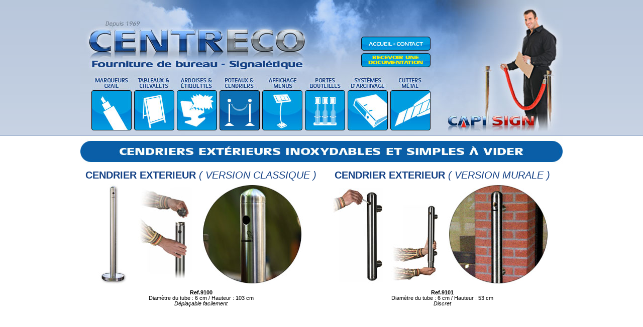

--- FILE ---
content_type: text/html
request_url: http://www.centreco.fr/index.asp?menu=poteaux&smenu=cendriers&cc=4p6iqigcpm3ry319
body_size: 5663
content:
<!DOCTYPE html PUBLIC "-//W3C//DTD XHTML 1.0 Strict//EN" "http://www.w3.org/TR/xhtml1/DTD/xhtml1-strict.dtd"><html xmlns="http://www.w3.org/1999/xhtml" xml:lang="fr" lang="fr"><head><meta http-equiv="content-language" content="french" /><meta http-equiv="content-type" content="text/html;charset=iso-8859-1" /><meta http-equiv="imagetoolbar" content="no" /><meta name="robots" content="index,follow,all" /><title>www.centreco.ch</title><meta name="description" content="Fabricant et distributeur de matériel de signalisation et de fourniture de bureau" /><meta name="keywords" content="CAPI Sign, CAPI Prix, CAPI Class, NT Cutter" /><link rel="stylesheet" type="text/css" media="screen" href="include/style.css" /><script type="text/javascript" src="include/include.js"></script><script type="text/javascript">LoadInCache();</script></head><body><div id="site"><div id="header"><div id="menu"><a href="#" id="menu_marqueurs" onmouseover="ShowMenu('boxmenu_marqueurs')"></a><a href="#" id="menu_tableaux" onmouseover="ShowMenu('boxmenu_tableaux')"></a><a href="#" id="menu_ardoises" onmouseover="ShowMenu('boxmenu_ardoises')"></a><a href="#" id="menu_poteaux_sel" onmouseover="ShowMenu('boxmenu_poteaux')"></a><a href="#" id="menu_menus" onmouseover="ShowMenu('boxmenu_menus')"></a><a href="index.asp?menu=bouteilles&amp;cc=gd6jd7gnbb3tbr10" id="menu_bouteilles" onmouseover="HideMenuAll()"></a><a href="#" id="menu_archivage" onmouseover="ShowMenu('boxmenu_archivage')"></a><a href="#" id="menu_cutters" onmouseover="ShowMenu('boxmenu_cutters')"></a></div><div id="visuel"><img src="images/visuel_poteau.jpg" alt="visuel" /></div></div><div id="page" onmouseover="HideMenuAll()"><div id="titre"><img src="images/titre_poteaux_cendriers.jpg" alt="cendriers extérieurs inoxydables et simples à vider" /></div><div class="article"><p class="designation"><span><b>Cendrier Extérieur</b> <i>( Version Classique )</i></span></p><p class="photo"><img src="images/article_cendrier.jpg" alt="cendrier extérieur version classique" /></p><p class="descriptif"><b>Ref.9100</b><br />Diamètre du tube : 6 cm / Hauteur : 103 cm<br /><i>Déplaçable facilement</i></p></div><div class="article"><p class="designation"><span><b>Cendrier Extérieur</b> <i>( Version Murale )</i></span></p><p class="photo"><img src="images/article_cendriermural.jpg" alt="cendrier extérieur version murale" /></p><p class="descriptif"><b>Ref.9101</b><br />Diamètre du tube : 6 cm / Hauteur : 53 cm<br /><i>Discret</i></p></div></div><div id="footer">www.centreco.fr &copy; 2026 / Une réalisation <a href="http://www.axedim.fr/">Axedim e-Solutions</a><script type="text/javascript">AddStat("centreco.fr","poteaux");</script></div><div id="btn_accueilcontact"><a href="index.asp?menu=accueil&amp;cc=x0z3kba6igwbswt2" onmouseover="HideMenuAll()"></a></div><div id="btn_recevoirdoc"><a href="index.asp?menu=doc&amp;cc=5etu185ozcq4zsek" onmouseover="HideMenuAll()"></a></div><div class="boxmenu" id="boxmenu_marqueurs"><a href="index.asp?menu=marqueurs&amp;smenu=eau&amp;cc=kjnc8cx77hklgx93" id="boxmenu_marqueurs_eau"></a><a href="index.asp?menu=marqueurs&amp;smenu=alcool&amp;cc=rfgveirydmd5n32l" id="boxmenu_marqueurs_alcool"></a><a href="index.asp?menu=marqueurs&amp;smenu=presentoirs&amp;cc=9kadvdlhur8m4yv4" id="boxmenu_marqueurs_presentoirs"></a><a href="index.asp?menu=marqueurs&amp;smenu=nettoyeur&amp;cc=fp5w3jfz2n26a4pv" id="boxmenu_marqueurs_nettoyeur"></a></div><div class="boxmenu" id="boxmenu_tableaux"><a href="index.asp?menu=tableaux&amp;smenu=teck&amp;cc=wvyejo0ihsvxr9je" id="boxmenu_tableaux_teck"></a><a href="index.asp?menu=tableaux&amp;smenu=bois&amp;cc=4qs7qt41oyffy5dw" id="boxmenu_tableaux_bois"></a></div><div class="boxmenu" id="boxmenu_ardoises"><a href="index.asp?menu=ardoises&amp;smenu=ardoises&amp;cc=avcp7pws6t0y608f" id="boxmenu_ardoises_ardoises"></a><a href="index.asp?menu=ardoises&amp;smenu=fleches&amp;cc=q278euqbcz4gmf1x" id="boxmenu_ardoises_fleches"></a><a href="index.asp?menu=ardoises&amp;smenu=etiquettes&amp;cc=yw1puzbtt5xztaug" id="boxmenu_ardoises_etiquettes"></a></div><div class="boxmenu" id="boxmenu_poteaux"><a href="index.asp?menu=poteaux&amp;smenu=accueil&amp;cc=e3u92v5c1zrrafo9" id="boxmenu_poteaux_accueil"></a><a href="index.asp?menu=poteaux&amp;smenu=retractables&amp;cc=l8o191yu86k0hliq" id="boxmenu_poteaux_retractables"></a><span id="boxmenu_poteaux_cendriers"></span></div><div class="boxmenu" id="boxmenu_menus"><a href="index.asp?menu=menus&amp;smenu=portes&amp;cc=34hip6sdnaesxqc0" id="boxmenu_menus_portes"></a><a href="index.asp?menu=menus&amp;smenu=portesled&amp;cc=09b2w2m6u79a5m7r" id="boxmenu_menus_portesled"></a><a href="index.asp?menu=menus&amp;smenu=proteges&amp;cc=gd6jd7gnbb3tbr10" id="boxmenu_menus_proteges"></a></div><div class="boxmenu" id="boxmenu_archivage"><a href="index.asp?menu=archivage&amp;smenu=capiclass123&amp;cc=x0z3kba6igwbswt2" id="boxmenu_archivage_capiclass123"></a><a href="index.asp?menu=archivage&amp;smenu=capiclassb&amp;cc=5etu185ozcq4zsek" id="boxmenu_archivage_capiclassb"></a></div><div class="boxmenu" id="boxmenu_cutters"><a href="index.asp?menu=cutters&amp;smenu=pros&amp;cc=kjnc8cx77hklgx93" id="boxmenu_cutters_pros"></a><a href="index.asp?menu=cutters&amp;smenu=precision&amp;cc=rfgveirydmd5n32l" id="boxmenu_cutters_precision"></a><a href="index.asp?menu=cutters&amp;smenu=circulaires&amp;cc=9kadvdlhur8m4yv4" id="boxmenu_cutters_circulaires"></a></div><div style="position:absolute;margin-top:40px;"><a href="index.asp?menu=accueil&amp;cc=fp5w3jfz2n26a4pv"><img style="width:480px;height:100px;" src="images/dot.gif" alt="accueil" onmouseover="HideMenuAll()" /></a></div></div></body></html>

--- FILE ---
content_type: text/css
request_url: http://www.centreco.fr/include/style.css
body_size: 13764
content:
* {
padding:0;
margin:0;
border:0;
}

body {
width:100%;
font:normal 1em/1em Arial;
color:black;
background:white url(../images/fond.png) 0 0 repeat-x;
}

table {
font:bold 1em Arial;
color:#095ea7;
}
table span {
color:#dc143c;
font:italic 0.9em Arial;
}
input, textarea, select {
font:bold 1em Arial;
color:#095ea7;
border:1px solid #095ea7;
padding:3px;
}
input.noborder {
border:0;
}
input.bouton {
border:1px solid #095ea7;
padding:3px;
background-color:#095ea7;
color:white;
}

div#site {
position:absolute;
left: 50%; 
width: 960px;
margin-left: -480px;
}

div#header {
float:left;
width:960px;
height:270px;
background:transparent url(../images/header.jpg) 0 0 no-repeat;
}
div#header div#menu {
float:left;
width:720px;
height:130px;
margin-top:140px;
}

div#header div#menu a {
display:block;
float:left;
width:80px;
height:110px;
margin-top:10px;
margin-right:5px;
}

div#header div#visuel {
float:right;
width:240px;
height:270px;
}

div#page {
float:left;
width:960px;
background-color:white;
min-height:750px;
}

div#page div#doc, div#page div#msg {
float:left;
width:960px;
margin-top:10px;
font:bold 1em Arial;
color:#095ea7;
}
div#page div#msg {
text-align:center;
color:#dc143c;
font-style:italic;
}

div#page div#titre {
float:left;
width:960px;
height:63px;
}

div#page div.section {
float:left;
width:480px;
height:48px;
margin-bottom:0.5em;
}

div#page div.article, div#page div.article.seul {
float:left;
width:480px;
margin-top:0.5em;
margin-bottom:0.5em;

height:250px;
height:280px;
height:285px;

overflow:hidden;
}
div#page div.article.seul {
margin-left:240px;
}

div#page div.article p {
width:480px;
text-align:center;
}
div#page div.article p.designation {
text-align:center;
font-family:"Trebuchet MS",Arial,sans-serif;
font-size:0.9em;
color:#154286;
}
div#page div.article p.designation span {
text-transform:uppercase;
font-size:1.4em;
}
div#page div.article p.photo {
margin-top:0.5em;
margin-bottom:0.5em;
}
div#page div.article p.descriptif {
font-family:Arial,sans-serif;
font-size:0.7em;
line-height:1em;
color:black;
text-align:center;
padding-bottom:8px;
}
div#page div.article p.descriptif img {
margin-top:0.25em;
margin-bottom:0.25em;
}

div#footer {
float:left;
width:960px;
height:2em;
font:normal 0.9em/2em Arial;
color:#095ea7;
text-align:center;
}
div#footer a {
color:#095ea7;
}
div#footer a:hover {
color:black;
}

/* elements menus et sous-menus */

a#menu_marqueurs {
margin-left:22px;
background:transparent url(../images/menu_marqueurs.jpg) 0 0 no-repeat;
}
a#menu_marqueurs:hover {
background:transparent url(../images/menu_marqueurs_over.jpg) 0 0 no-repeat;
}
a#menu_marqueurs_sel {
margin-left:22px;
background:transparent url(../images/menu_marqueurs_over.jpg) 0 0 no-repeat;
}

a#menu_tableaux {
background:transparent url(../images/menu_tableaux.jpg) 0 0 no-repeat;
}
a#menu_tableaux:hover, a#menu_tableaux_sel {
background:transparent url(../images/menu_tableaux_over.jpg) 0 0 no-repeat;
}

a#menu_ardoises {
background:transparent url(../images/menu_ardoises.jpg) 0 0 no-repeat;
}
a#menu_ardoises:hover, a#menu_ardoises_sel {
background:transparent url(../images/menu_ardoises_over.jpg) 0 0 no-repeat;
}

a#menu_poteaux {
background:transparent url(../images/menu_poteaux.jpg) 0 0 no-repeat;
}
a#menu_poteaux:hover, a#menu_poteaux_sel {
background:transparent url(../images/menu_poteaux_over.jpg) 0 0 no-repeat;
}

a#menu_menus {
background:transparent url(../images/menu_menus.jpg) 0 0 no-repeat;
}
a#menu_menus:hover, a#menu_menus_sel {
background:transparent url(../images/menu_menus_over.jpg) 0 0 no-repeat;
}

a#menu_bouteilles {
background:transparent url(../images/menu_bouteilles.jpg) 0 0 no-repeat;
}
a#menu_bouteilles:hover, a#menu_bouteilles_sel {
background:transparent url(../images/menu_bouteilles_over.jpg) 0 0 no-repeat;
}

a#menu_archivage {
background:transparent url(../images/menu_archivage.jpg) 0 0 no-repeat;
}
a#menu_archivage:hover, a#menu_archivage_sel {
background:transparent url(../images/menu_archivage_over.jpg) 0 0 no-repeat;
}

a#menu_cutters {
background:transparent url(../images/menu_cutters.jpg) 0 0 no-repeat;
}
a#menu_cutters:hover, a#menu_cutters_sel {
background:transparent url(../images/menu_cutters_over.jpg) 0 0 no-repeat;
}

div.boxmenu {
position:absolute;
width:244px;
border:1px solid #8aa0c2;
background:transparent url(../images/fond_menu.png) 0 0 repeat-y;
padding-top:7px;
padding-bottom:2px;
display:none;
}

div.boxmenu a, div.boxmenu span {
display:block;
float:left;
width:230px;
height:46px;
margin-left:7px;
margin-bottom:5px;
}

div#boxmenu_marqueurs {
top:260px;
left:24px;
}
a#boxmenu_marqueurs_eau {
background:transparent url(../images/menu_marqueurs_eau.png) 0 0 no-repeat;
}
a#boxmenu_marqueurs_eau:hover, span#boxmenu_marqueurs_eau {
background:transparent url(../images/menu_marqueurs_eau_over.png) 0 0 no-repeat;
}
a#boxmenu_marqueurs_alcool {
background:transparent url(../images/menu_marqueurs_alcool.png) 0 0 no-repeat;
}
a#boxmenu_marqueurs_alcool:hover, span#boxmenu_marqueurs_alcool {
background:transparent url(../images/menu_marqueurs_alcool_over.png) 0 0 no-repeat;
}
a#boxmenu_marqueurs_nettoyeur {
background:transparent url(../images/menu_marqueurs_nettoyeur.png) 0 0 no-repeat;
}
a#boxmenu_marqueurs_nettoyeur:hover, span#boxmenu_marqueurs_nettoyeur {
background:transparent url(../images/menu_marqueurs_nettoyeur_over.png) 0 0 no-repeat;
}
a#boxmenu_marqueurs_presentoirs {
background:transparent url(../images/menu_marqueurs_presentoirs.png) 0 0 no-repeat;
}
a#boxmenu_marqueurs_presentoirs:hover, span#boxmenu_marqueurs_presentoirs {
background:transparent url(../images/menu_marqueurs_presentoirs_over.png) 0 0 no-repeat;
}

div#boxmenu_tableaux {
top:260px;
left:109px;
}
a#boxmenu_tableaux_teck {
background:transparent url(../images/menu_tableaux_teck.png) 0 0 no-repeat;
}
a#boxmenu_tableaux_teck:hover, span#boxmenu_tableaux_teck {
background:transparent url(../images/menu_tableaux_teck_over.png) 0 0 no-repeat;
}
a#boxmenu_tableaux_bois {
background:transparent url(../images/menu_tableaux_bois.png) 0 0 no-repeat;
}
a#boxmenu_tableaux_bois:hover, span#boxmenu_tableaux_bois {
background:transparent url(../images/menu_tableaux_bois_over.png) 0 0 no-repeat;
}

div#boxmenu_ardoises {
top:260px;
left:194px;
}
a#boxmenu_ardoises_ardoises {
background:transparent url(../images/menu_ardoises_ardoises.png) 0 0 no-repeat;
}
a#boxmenu_ardoises_ardoises:hover, span#boxmenu_ardoises_ardoises {
background:transparent url(../images/menu_ardoises_ardoises_over.png) 0 0 no-repeat;
}
a#boxmenu_ardoises_fleches {
background:transparent url(../images/menu_ardoises_fleches.png) 0 0 no-repeat;
}
a#boxmenu_ardoises_fleches:hover, span#boxmenu_ardoises_fleches {
background:transparent url(../images/menu_ardoises_fleches_over.png) 0 0 no-repeat;
}
a#boxmenu_ardoises_etiquettes {
background:transparent url(../images/menu_ardoises_etiquettes.png) 0 0 no-repeat;
}
a#boxmenu_ardoises_etiquettes:hover, span#boxmenu_ardoises_etiquettes {
background:transparent url(../images/menu_ardoises_etiquettes_over.png) 0 0 no-repeat;
}

div#boxmenu_poteaux {
top:260px;
left:279px;
}
a#boxmenu_poteaux_accueil {
background:transparent url(../images/menu_poteaux_accueil.png) 0 0 no-repeat;
}
a#boxmenu_poteaux_accueil:hover, span#boxmenu_poteaux_accueil {
background:transparent url(../images/menu_poteaux_accueil_over.png) 0 0 no-repeat;
}
a#boxmenu_poteaux_retractables {
background:transparent url(../images/menu_poteaux_retractables.png) 0 0 no-repeat;
}
a#boxmenu_poteaux_retractables:hover, span#boxmenu_poteaux_retractables {
background:transparent url(../images/menu_poteaux_retractables_over.png) 0 0 no-repeat;
}
a#boxmenu_poteaux_cendriers {
background:transparent url(../images/menu_poteaux_cendriers.png) 0 0 no-repeat;
}
a#boxmenu_poteaux_cendriers:hover, span#boxmenu_poteaux_cendriers {
background:transparent url(../images/menu_poteaux_cendriers_over.png) 0 0 no-repeat;
}

div#boxmenu_menus {
top:260px;
left:364px;
}
a#boxmenu_menus_proteges {
background:transparent url(../images/menu_menus_proteges.png) 0 0 no-repeat;
}
a#boxmenu_menus_proteges:hover, span#boxmenu_menus_proteges {
background:transparent url(../images/menu_menus_proteges_over.png) 0 0 no-repeat;
}
a#boxmenu_menus_portes {
background:transparent url(../images/menu_menus_portes.png) 0 0 no-repeat;
}
a#boxmenu_menus_portes:hover, span#boxmenu_menus_portes {
background:transparent url(../images/menu_menus_portes_over.png) 0 0 no-repeat;
}
a#boxmenu_menus_portesled {
background:transparent url(../images/menu_menus_portesled.png) 0 0 no-repeat;
}
a#boxmenu_menus_portesled:hover, span#boxmenu_menus_portesled {
background:transparent url(../images/menu_menus_portesled_over.png) 0 0 no-repeat;
}

div#boxmenu_archivage {
top:260px;
left:364px;
}
a#boxmenu_archivage_capiclass1 {
background:transparent url(../images/menu_archivage_capiclass1.png) 0 0 no-repeat;
}
a#boxmenu_archivage_capiclass1:hover, span#boxmenu_archivage_capiclass1 {
background:transparent url(../images/menu_archivage_capiclass1_over.png) 0 0 no-repeat;
}
a#boxmenu_archivage_capiclass2 {
background:transparent url(../images/menu_archivage_capiclass2.png) 0 0 no-repeat;
}
a#boxmenu_archivage_capiclass2:hover, span#boxmenu_archivage_capiclass2 {
background:transparent url(../images/menu_archivage_capiclass2_over.png) 0 0 no-repeat;
}
a#boxmenu_archivage_capiclass3 {
background:transparent url(../images/menu_archivage_capiclass3.png) 0 0 no-repeat;
}
a#boxmenu_archivage_capiclass3:hover, span#boxmenu_archivage_capiclass3 {
background:transparent url(../images/menu_archivage_capiclass3_over.png) 0 0 no-repeat;
}

a#boxmenu_archivage_capiclass123 {
background:transparent url(../images/menu_archivage_capiclass123.png) 0 0 no-repeat;
}
a#boxmenu_archivage_capiclass123:hover, span#boxmenu_archivage_capiclass123 {
background:transparent url(../images/menu_archivage_capiclass123_over.png) 0 0 no-repeat;
}

a#boxmenu_archivage_capiclassb {
background:transparent url(../images/menu_archivage_capiclassb.png) 0 0 no-repeat;
}
a#boxmenu_archivage_capiclassb:hover, span#boxmenu_archivage_capiclassb {
background:transparent url(../images/menu_archivage_capiclassb_over.png) 0 0 no-repeat;
}

div#boxmenu_cutters {
top:260px;
left:449px;
}
a#boxmenu_cutters_pros {
background:transparent url(../images/menu_cutters_pros.png) 0 0 no-repeat;
}
a#boxmenu_cutters_pros:hover, span#boxmenu_cutters_pros {
background:transparent url(../images/menu_cutters_pros_over.png) 0 0 no-repeat;
}
a#boxmenu_cutters_precision {
background:transparent url(../images/menu_cutters_precision.png) 0 0 no-repeat;
}
a#boxmenu_cutters_precision:hover, span#boxmenu_cutters_precision {
background:transparent url(../images/menu_cutters_precision_over.png) 0 0 no-repeat;
}
a#boxmenu_cutters_circulaires {
background:transparent url(../images/menu_cutters_circulaires.png) 0 0 no-repeat;
}
a#boxmenu_cutters_circulaires:hover, span#boxmenu_cutters_circulaires {
background:transparent url(../images/menu_cutters_circulaires_over.png) 0 0 no-repeat;
}

/*

div#btn_accueil {
position:absolute;
width:230px;
height:46px;
left:467px;
top:88px;
}
div#btn_accueil a, div#btn_accueil span {
display:block;
float:left;
width:230px;
height:46px;
}
div#btn_accueil a {
background:transparent url(../images/menu_accueil.png) 0 0 no-repeat;
}
div#btn_accueil a:hover, div#btn_accueil span {
background:transparent url(../images/menu_accueil_over.png) 0 0 no-repeat;
}

*/

div#btn_accueilcontact {
position:absolute;
width:138px;
height:28px;
left:559px;
top:73px;
}
div#btn_accueilcontact a, div#btn_accueilcontact span {
display:block;
float:left;
width:138px;
height:28px;
}
div#btn_accueilcontact a {
background:transparent url(../images/menu_accueilcontact.jpg) 0 0 no-repeat;
}
div#btn_accueilcontact a:hover, div#btn_accueilcontact span {
background:transparent url(../images/menu_accueilcontact_over.jpg) 0 0 no-repeat;
}

div#btn_recevoirdoc {
position:absolute;
width:138px;
height:28px;
left:559px;
top:106px;
}
div#btn_recevoirdoc a, div#btn_recevoirdoc span {
display:block;
float:left;
width:138px;
height:28px;
}
div#btn_recevoirdoc a {
background:transparent url(../images/menu_recevoirdoc.jpg) 0 0 no-repeat;
}
div#btn_recevoirdoc a:hover, div#btn_recevoirdoc span {
background:transparent url(../images/menu_recevoirdoc_over.jpg) 0 0 no-repeat;
}

/* plan du site en page d'accueil */

table#plan {
width:956px;
margin-bottom:20px;
border-collapse:collapse;
}
table#plan td {
width:218px;
height:218px;
padding:10px;
margin:0;
border:1px solid #9bafcc;
vertical-align:top;
color:red;
}
table#plan td.menu {
background-color:#c2d7ea;
height:auto;
}
table#plan td span {
display:block;
font:bold 18px/16px "Arial Black",Gadget,sans-serif;
letter-spacing:-1px;
text-transform:uppercase;
color:#095ea7;
}
table#plan td a {
background-color:#009de0;
color:white;
border:1px solid #042f53;
text-decoration:none;

font:bold 12px Arial,Helvetica,sans-serif;
font:normal 12px "Arial Black",Gadget,sans-serif;

text-transform:uppercase;
letter-spacing:0px;

display:block;
padding:3px;
padding-left:5px;
padding-right:5px;
margin:3px;
margin-left:0;
margin-right:0;

}
table#plan td a:hover {
background-color:#095ea7;
color:white;
color:yellow;
}


--- FILE ---
content_type: application/javascript
request_url: http://www.centreco.fr/include/include.js
body_size: 6606
content:
function Trim(chaine) {
 return chaine.replace(/^\s+|\s+$/g,"");
}
function LTrim(chaine) {
 return chaine.replace(/^\s+/,"");
}
function RTrim(chaine) {
 return chaine.replace(/\s+$/,"");
}

function CheckEmail(email) {
 var reg = /^[a-z0-9._-]+@[a-z0-9.-]{2,}[.][a-z]{2,4}$/;
 return reg.test(email);
}

function LoadImage(fichier) {
 var image = new Image();
 image.src = fichier;
}

function LoadInCache() {
 LoadImage('images/fond.png');
 LoadImage('images/header.jpg');
 LoadImage('images/menu_accueilcontact.jpg');
 LoadImage('images/menu_accueilcontact_over.jpg');
 LoadImage('images/menu_recevoirdoc.jpg');
 LoadImage('images/menu_recevoirdoc_over.jpg');
 //images menus...
 LoadImage('images/menu_marqueurs.jpg');
 LoadImage('images/menu_marqueurs_over.jpg');
 LoadImage('images/menu_tableaux.jpg');
 LoadImage('images/menu_tableaux_over.jpg');
 LoadImage('images/menu_ardoises.jpg');
 LoadImage('images/menu_ardoises_over.jpg');
 LoadImage('images/menu_poteaux.jpg');
 LoadImage('images/menu_poteaux_over.jpg');
 LoadImage('images/menu_menus.jpg');
 LoadImage('images/menu_menus_over.jpg');
 LoadImage('images/menu_bouteilles.jpg');
 LoadImage('images/menu_bouteilles_over.jpg');
 LoadImage('images/menu_archivage.jpg');
 LoadImage('images/menu_archivage_over.jpg');
 LoadImage('images/menu_cutters.jpg');
 LoadImage('images/menu_cutters_over.jpg');
 //images sous-menus...
 LoadImage('images/menu_marqueurs_eau.png');
 LoadImage('images/menu_marqueurs_eau_over.png');
 LoadImage('images/menu_marqueurs_alcool.png');
 LoadImage('images/menu_marqueurs_alcool_over.png');
 LoadImage('images/menu_marqueurs_nettoyeur.png');
 LoadImage('images/menu_marqueurs_nettoyeur_over.png');
 LoadImage('images/menu_marqueurs_presentoirs.png');
 LoadImage('images/menu_marqueurs_presentoirs_over.png');
 LoadImage('images/menu_tableaux_teck.png');
 LoadImage('images/menu_tableaux_teck_over.png');
 LoadImage('images/menu_tableaux_bois.png');
 LoadImage('images/menu_tableaux_bois_over.png');
 LoadImage('images/menu_ardoises_ardoises.png');
 LoadImage('images/menu_ardoises_ardoises_over.png');
 LoadImage('images/menu_ardoises_fleches.png');
 LoadImage('images/menu_ardoises_fleches_over.png');
 LoadImage('images/menu_ardoises_etiquettes.png');
 LoadImage('images/menu_ardoises_etiquettes_over.png');
 LoadImage('images/menu_poteaux_accueil.png');
 LoadImage('images/menu_poteaux_accueil_over.png');
 LoadImage('images/menu_poteaux_retractables.png');
 LoadImage('images/menu_poteaux_retractables_over.png');
 LoadImage('images/menu_menus_proteges.png');
 LoadImage('images/menu_menus_proteges_over.png');
 LoadImage('images/menu_menus_portes.png');
 LoadImage('images/menu_menus_portes_over.png');
 LoadImage('images/menu_menus_portesled.png');
 LoadImage('images/menu_menus_portesled_over.png');
 LoadImage('images/menu_archivage_capiclass123.png');
 LoadImage('images/menu_archivage_capiclass123_over.png');
 LoadImage('images/menu_archivage_capiclassb.png');
 LoadImage('images/menu_archivage_capiclassb_over.png');
 LoadImage('images/menu_cutters_pros.png');
 LoadImage('images/menu_cutters_pros_over.png');
 LoadImage('images/menu_cutters_precision.png');
 LoadImage('images/menu_cutters_precision_over.png');
 LoadImage('images/menu_cutters_circulaires.png');
 LoadImage('images/menu_cutters_circulaires_over.png');
}

function ShowMenu(id) {
 //on efface tous les sous-menus...
 document.getElementById("boxmenu_marqueurs").style.display='none';
 document.getElementById("boxmenu_tableaux").style.display='none';
 document.getElementById("boxmenu_ardoises").style.display='none';
 document.getElementById("boxmenu_poteaux").style.display='none';
 document.getElementById("boxmenu_menus").style.display='none';
 document.getElementById("boxmenu_archivage").style.display='none';
 document.getElementById("boxmenu_cutters").style.display='none';
 //on affiche le sous-menu survolé..
 document.getElementById(id).style.display='block';
}

function HideMenuAll() {
 //on efface tous les sous-menus...
 document.getElementById("boxmenu_marqueurs").style.display='none';
 document.getElementById("boxmenu_tableaux").style.display='none';
 document.getElementById("boxmenu_ardoises").style.display='none';
 document.getElementById("boxmenu_poteaux").style.display='none';
 document.getElementById("boxmenu_menus").style.display='none';
 document.getElementById("boxmenu_archivage").style.display='none';
 document.getElementById("boxmenu_cutters").style.display='none';
}

function AddStat(site,page) {
 document.write("<img src=\"http://www." + site + "/stats/log.asp?" + "x=" + Math.random () + "&width=" + screen.width + "&height=" + screen.height + "&depth=" + screen.colorDepth + "&referer=" + escape(document.referrer) + "&page="+ page + "\" style=\"width:1px;height:1px;border:0;\" alt=\"stats\" />" );
}

function CheckFrmDoc() {
 var msg="";
 var radiochecked;
 //tests des champs obligatoires...
 if(Trim(document.getElementById("frmdoc").raison.value)=="") {
  msg=msg+"Merci de saisir une raison sociale\n";
 }
 if(Trim(document.getElementById("frmdoc").adresse.value)=="") {
  msg=msg+"Merci de saisir une adresse\n";
 }
 if(Trim(document.getElementById("frmdoc").cp.value)=="") {
  msg=msg+"Merci de saisir un code postal\n";
 }
 if(Trim(document.getElementById("frmdoc").ville.value)=="") {
  msg=msg+"Merci de saisir une ville\n";
 }
 if(Trim(document.getElementById("frmdoc").pays.value)=="") {
  msg=msg+"Merci de saisir un pays\n";
 }
 //cas particliers input type radio...
 radiochecked=false;
 for(i=0;i<document.getElementById("frmdoc").civilite.length;i++){
  if(document.getElementById("frmdoc").civilite[i].checked==true) radiochecked=true;
 }
 if(radiochecked==false) {
  msg=msg+"Merci de choisir une civilité\n";
 }
 if(Trim(document.getElementById("frmdoc").nom.value)=="") {
  msg=msg+"Merci de saisir un nom\n";
 }
 if(Trim(document.getElementById("frmdoc").prenom.value)=="") {
  msg=msg+"Merci de saisir un prénom\n";
 }
 if(Trim(document.getElementById("frmdoc").tel.value)=="") {
  msg=msg+"Merci de saisir un numéro de téléphone\n";
 }
 if(Trim(document.getElementById("frmdoc").email.value)=="") {
  msg=msg+"Merci de saisir une adresse de messagerie\n";
 } else {
  if(CheckEmail(Trim(document.getElementById("frmdoc").email.value))==false) msg=msg+"Merci de saisir une adresse de messagerie valide\n";
 }
 //retour...
 if(msg!="") {
  alert("Saisie erronée !\n"+msg);
  return false;
 } else return true;
}
